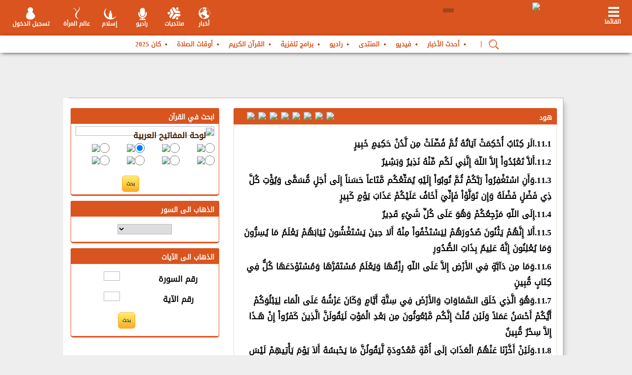

--- FILE ---
content_type: text/html; charset=UTF-8
request_url: https://yabiladi.ma/coran/display/11-1/%EF%BF%BD%EF%BF%BD%EF%BF%BD%EF%BF%BD%EF%BF%BD%EF%BF%BD.html
body_size: 19199
content:
<!DOCTYPE html PUBLIC "-//W3C//DTD XHTML 1.0 Transitional//EN" "http://www.w3.org/TR/xhtml1/DTD/xhtml1-transitional.dtd">
<html xmlns="http://www.w3.org/1999/xhtml" lang="ar" xml:lang="ar" dir="rtl">
<head>
<title>القرآن الكريم : سورة هود - السورة بالعربية</title>
<meta property="fb:app_id" content="411945775673543" />
<meta property="fb:admins" content="773143281" />
<link href="https://ar.yabiladi.com/coran/display/11-1/������.html" rel="canonical" />
	<meta property="fb:pages" content="149651258475942" />
<meta name="description" content="القرآن الكريم : سورة هود - السورة بالعربية. سورة هود بالعربية الَر كِتَابٌ أُحْكِمَتْ آيَاتُهُ ثُمَّ فُصِّلَتْ مِن لَّدُنْ حَكِيمٍ خَبِيرٍ أَلاَّ تَعْبُدُواْ إِلاَّ اللّهَ إِنَّنِي لَكُم مِّنْهُ نَذِيرٌ وَبَشِيرٌ وَأَنِ اس" />
<meta http-equiv="Content-Language" content="ar" />
<meta name="author" content="Yabiladi.com" />
<meta name="reply-to" content="webmaster@yabiladi.com" />
<meta name ="identifier-URL" content="//www.yabiladi.com" />
<meta name="referrer" content="no-referrer-when-downgrade">
<meta name="robots" content="index, follow, noarchive">
<meta name="robots" content="max-video-preview:3">
<meta name="robots" content="max-image-preview:standard">
<meta name="robots" content="max-snippet:160">
<meta name="googlebot-news" content="max-snippet:160, max-image-preview:standard">
<meta http-equiv="refresh" content="600">


<script type="text/javascript" src="https://cache.consentframework.com/js/pa/27114/c/Xpp1A/stub" referrerpolicy="unsafe-url" charset="utf-8"></script>
<script>
window.Sddan = {
    "info": {
        "hd_m" : "",
        "hd_s256" : "",
        "uf_postal_code" : "",
        "uf_bday" : "",
        "uf_gender" : "",
    }
};
</script>
<script type="text/javascript" src="https://choices.consentframework.com/js/pa/27114/c/Xpp1A/cmp" referrerpolicy="unsafe-url" charset="utf-8" async></script>



<script data-cfasync="false" type='text/javascript'>
var staticUrl = "https://ar.yabiladi.com";
var radioUrl = "https://ar.yabiladi.com/";
</script>
<meta name="viewport" content="width=device-width, user-scalable=1, maximum-scale=1" />
 <!-- Google Tag Manager -->
<script>(function(w,d,s,l,i){w[l]=w[l]||[];w[l].push({'gtm.start':
        new Date().getTime(),event:'gtm.js'});var f=d.getElementsByTagName(s)[0],
    j=d.createElement(s),dl=l!='dataLayer'?'&l='+l:'';j.async=true;j.src=
    'https://www.googletagmanager.com/gtm.js?id='+i+dl;f.parentNode.insertBefore(j,f);
})(window,document,'script','dataLayer','GTM-WH8X7X8');</script>
<!-- End Google Tag Manager --><link rel="dns-prefetch" href="https://ar.yabiladi.com" />
<link href="https://ar.yabiladi.com/rss" type="application/rss+xml" rel="alternate" title="آخر الأخبار" />
<link rel="shortcut icon" type="images/x-icon" href="https://ar.yabiladi.com/images/favicon.ico?1" />


<link type='text/css' rel='stylesheet' href='/build/css/front_new_ar.min.css?v=20261613750' />

<script  src="//code.jquery.com/jquery-1.9.1.min.js"></script>

<meta name="theme-color" content="#d84b12">
<meta name="msapplication-navbutton-color" content="#d84b12">
<meta name="apple-mobile-web-app-status-bar-style" content="#d84b12">

<script type='text/javascript'>
	var $j = jQuery.noConflict();	
	var navigation = "HTML";
	var langue = "ar";
</script>
	
<script type='text/javascript'>
var chargement = "تحميل...";

	menuid = "4";
	</script>
</head>

<body onload="checkUrl();">
<!-- Google Tag Manager (noscript) -->
<noscript><iframe src="https://www.googletagmanager.com/ns.html?id=GTM-WH8X7X8"
                  height="0" width="0" style="display:none;visibility:hidden"></iframe></noscript>
<!-- End Google Tag Manager (noscript) --><script type='text/javascript'>
var googletag = googletag || {};
googletag.cmd = googletag.cmd || [];
(function() {
var gads = document.createElement('script');
gads.async = true;
gads.type = 'text/javascript';
var useSSL = 'https:' == document.location.protocol;
gads.src = (useSSL ? 'https:' : 'http:') + 
'//www.googletagservices.com/tag/js/gpt.js';
var node = document.getElementsByTagName('script')[0];
node.parentNode.insertBefore(gads, node);
})();
</script>


<script type='text/javascript'>
googletag.cmd.push(function() {
	
var largebannerslot = googletag.defineSlot('/1004620/Yabiladi_large_banner', [[1000, 90], [1000, 250]], 'div-gpt-ad-1327593396147-0').addService(googletag.pubads());
largebannerslot.set("adsense_channel_ids", "9986806703");
	var largebannerslotFooter = googletag.defineSlot('/1004620/Yabiladi_large_banner_footer', [[1000, 90], [1000, 250], [728, 90], [970, 90]], 'div-gpt-ad-1327593396147-10')
    .setCollapseEmptyDiv(true)
	.addService(googletag.pubads());
	largebannerslotFooter.set("adsense_ad_types", "text_image");
	googletag.defineSlot('/1004620/yabiladi_1x1', [1, 1], 'div-gpt-ad-1327593396147-13').addService(googletag.pubads());
	var ref = document.referrer;
	var rx = new RegExp("^(https?://)?(www\\.)?google\\.[a-z]{2,6}(/)?$", "i");
	if (!rx.test(ref)) {
	   var interstitielslot = googletag.defineOutOfPageSlot('/1004620/interstitiel_new', 'div-gpt-ad-1327593396147-6').addService(googletag.pubads());
    }
	
	
var paveslot = googletag.defineSlot('/1004620/pave_new_yabiladi', [[300, 250], [300,600]], 'div-gpt-ad-1327593396147-1').addService(googletag.pubads());
var paveslotLadies = googletag.defineSlot('/1004620/pave_new_yabiladi', [[300, 250], [300,600]], 'div-gpt-ad-Ladies').addService(googletag.pubads());
var paveslotHistoire = googletag.defineSlot('/1004620/pave_new_yabiladi', [[300, 250], [300,600]], 'div-gpt-ad-Histoire').addService(googletag.pubads());
var paveslotDiaspo = googletag.defineSlot('/1004620/pave_new_yabiladi', [[300, 250], [300,600]], 'div-gpt-ad-Diaspo').addService(googletag.pubads());
paveslot.set("adsense_channel_ids", "8759194178");
var paveslot2 = googletag.defineSlot('/1004620/pave_forum', [[300, 250], [300,600]], 'div-gpt-ad-1327593396147-3').addService(googletag.pubads());
paveslot2.set("adsense_channel_ids", "3994950433");
googletag.pubads().setTargeting("rubrique", "islam");
googletag.pubads().setTargeting("home", "0");
googletag.pubads().setTargeting("langcode", "ar");
googletag.pubads().setTargeting("sensitive", "0");

googletag.pubads().enableSingleRequest();
googletag.enableServices();

});
</script>

<nav id="layermenu" class="layer-gauche">
	<div id="menuprincipal">
	
	<ul id="blocmenuprincipal">
	
	
		
	
									<li id="me_42"><a  href="/articles/" style="" title="أحدث الأخبار" class=" dochild">أحدث الأخبار</a>
												
								
				<ul class="sousmenuprincipal">
									</ul>
								</li>
							
										<li id="me_46"><a  href="/videos/" style="" title="فيديو" class=" dochild">فيديو</a>
												
								
				<ul class="sousmenuprincipal">
									</ul>
								</li>
							
										<li id="me_43"><a  href="/threads/list/منتدى-للمغرب-والمغاربة-في-العالم-86.html" style="" title="المنتدى" class=" dochild">المنتدى</a>
												
								
				<ul class="sousmenuprincipal">
									</ul>
								</li>
							
										<li id="me_45"><a  href="/radio/" style="" title="راديو" class=" dochild">راديو</a>
												
								
				<ul class="sousmenuprincipal">
									</ul>
								</li>
							
										<li id="me_47"><a  href="/televisions/" style="" title="برامج تلفزية" class=" dochild">برامج تلفزية</a>
												
								
				<ul class="sousmenuprincipal">
									</ul>
								</li>
							
										<li id="me_49"><a  href="/coran/" style="" title="القرآن الكريم" class=" dochild">القرآن الكريم</a>
												
								
				<ul class="sousmenuprincipal">
									</ul>
								</li>
							
										<li id="me_50"><a  href="/prieres/" style="" title="أوقات الصلاة" class=" dochild">أوقات الصلاة</a>
												
								
				<ul class="sousmenuprincipal">
									</ul>
								</li>
							
										<li id="me_183"><a  href="/can2025" style="" title="كان 2025" class=" dochild">كان 2025</a>
												
								
				<ul class="sousmenuprincipal">
									</ul>
								</li>
							
				
		<li><a href="#" onclick="Sddan.cmp.displayUI(); return false;">إعدادات الكوكيز</a></li>
		
		<li id="social_network">
			<a href="https://www.facebook.com/ar.yabiladi" target="_blank"><img alt="Yabiladi Facebook" src="https://ar.yabiladi.com/images_header/facebook_iheader.png"/></a>
			<a href="https://twitter.com/yabiladi_ar" target="_blank"><img alt="Yabiladi Twitter" src="https://ar.yabiladi.com/images_header/twitter_iheader.png"/></a>
			<a href="https://www.youtube.com/c/yabiladiTv" target="_blank"><img alt="Yabiladi Youtube" src="https://ar.yabiladi.com/images_header/yt.png"/></a>
		</li>	</ul>
</div></nav>
<header>
	<div class="header_shadow">
		<div class="header22">
			<div class="boutonmenu" onclick="showLeftLayer()" id="boutonmenu">
	<span class="elt_m"></span>
	<span class="text_elt_m">القائمة<br></span>
</div>
<div class="logo">
		<a href="/" id="logo_link" >
		<img src="https://ar.yabiladi.com/images_new/logo_ar.png?2" width="270" />
	</a>
					<div class="polyglot-language-switcher" data-grid-columns="1" data-anim-effect="fade" data-open-mode="hover">
                <ul style="display: none">
                                	<li style="display:none"><a href="https://ar.yabiladi.com" title="العربية" data-lang-id="ar"><img src="https://ar.yabiladi.com/flags/ar.png?1" alt="العربية"> </a></li>
                	<li><a href="https://www.yabiladi.com" title="Français" data-lang-id="fr"><img src="https://ar.yabiladi.com/flags/fr.png?1" alt="Français"></a></li>
                     <li><a href="https://en.yabiladi.com" title="English" data-lang-id="en"><img src="https://ar.yabiladi.com/flags/en_uk_top.png?1" alt="English"></a></li>
					 <li><a href="https://es.yabiladi.com" title="Español" data-lang-id="es"><img src="https://ar.yabiladi.com/flags/es.png?1" alt="Español"> </a></li>
					 
                                 </ul>
            </div>
			
			</div>
<div class="icones_header">
	
	<div id="boxes" class="wait_boxx"> 
						<div id="waiting" class="waiting" style="display: none;"><div style="float:left; width:100%; padding-top:4px;"><img src="https://ar.yabiladi.com/images/loading.gif" align="absmiddle"> chargement...</div></div>
					 </div>
<div class="header_center" style="padding-top:0; margin-top:0; width:662px;">
	<a href="javascript://" onclick="expandZone(true, 'login_ajax');" rel="nofollow" class="header_element_connexion">تسجيل الدخول</a>
	<!-- <a href="javascript://" onclick="doSearchMobile()" id="searchTBT"><img src="https://ar.yabiladi.com/images_header/search_bt.png"></a> -->
	
			<a  href="/ladies" class="header_element_yabiladies">عالم المرأة</a>
    <a href="/islam/" rel="nofollow" class="header_element_islam">إسلام</a>
	<!--<a href="/islam/" rel="nofollow" class="header_element_islam" style="width:55px">رمضان</a>-->
    <!--<a href="/can2025/" rel="nofollow" class="header_element_foot">كان 2025</a>-->
	
		<a href="/radio/" rel="nofollow" class="header_element_tvradio">راديو</a>
	<a href="/board/" rel="nofollow" class="header_element_frm">منتديات</a>
		<a href="/news/" rel="nofollow" class="header_element_news">أخبار</a>	
</div></div>
				
			
			<div id="menu_box">
				<div id="menu_inner" style="margin-left:0">
					
<ul id="listing_menu">
	
	
	<li id="second_elt">
	<a href="/articles/" style="">
					أحدث الأخبار			</a></li>
	<li >
	<a href="/videos/" style="">
					فيديو			</a></li>
	<li >
	<a href="/threads/list/منتدى-للمغرب-والمغاربة-في-العالم-86.html" style="">
					المنتدى			</a></li>
	<li >
	<a href="/radio/" style="">
					راديو			</a></li>
	<li >
	<a href="/televisions/" style="">
					برامج تلفزية			</a></li>
	<li >
	<a href="/coran/" style="">
					القرآن الكريم			</a></li>
	<li >
	<a href="/prieres/" style="">
					أوقات الصلاة			</a></li>
	<li >
	<a href="/can2025" style="">
					كان 2025			</a></li>
	</ul>	<style>
	#menu_inner #search_area input[type="text"] {
		width:99%
	}
	
	#menu_inner #search_area .input-button1 {
		right:40px;
	}
	#listing_menu li#menu-loupe::after {
		content: '|';
		color: #af3f12;
		margin: 0 6px;
	}
	#listing_menu #menu-loupe img  {
		top: 5px;
		position:relative;
	}
	</style>
    <div id="search_area" style="display:none; float:left;">
		    <script>
function searchSubmitForm() {
	var words = $j("#SearchW").val();
	if(words != "") {
	$j('html, body').animate({scrollTop:0}, 'slow');
	WaitingEffect();
		$j('#header-search-form').ajaxSubmit({ 
			inlineValidation: false,
			url:'/coran/search/',
			success:  function(responseText, responseStatus) {
				$j(".all_content").html(responseText);
			 	closeEffect();
			 	showLeftLayer();
			}
		});
	} else {
		alert("المرجو ملأ الحقل قبل الارسال");
	}

	return false;
}
function afficheAdvanced() {
		var id = "#dialog3";
		var maskHeight = $j(document).height();
		var maskWidth = $j(window).width();
		$j('#mask').css({'width':maskWidth,'height':maskHeight});
		$j('#mask').fadeIn(0);	
		$j('#mask').fadeTo("fast",0.4);	
		var winH = $j(window).height();
		var winW = $j(window).width();
        $j(id).css('top',  winH/2-$j(id).height()/2);
		$j(id).css('left', winW/2-$j(id).width()/2);
		$j(id).fadeIn(2000); 
}

function openAdvanced() {
	WaitingContact();
	$j('html, body').animate({scrollTop:0}, 'slow');
	$j.post('/articles/openpopup', {id: null}, function (data) {
		$j('#dialog3').html(data);
		afficheAdvanced();
		document.onkeydown = function(e){
			  if (e == null) { // ie
			    keycode = event.keyCode;
			  } else { // mozilla
			    keycode = e.which;
			  }
			  if(keycode == 27){ // escape, close box
				  closeEffect();
			  } 
		}
	 	
	});
	return false;
}
</script>
<script type="text/javascript">
$j(document).ready(function(){
	getVirtualKeyboard(["#SearchWords"]);
});
</script>

<form action="/coran/search/" id="header-search-form" method="post" accept-charset="utf-8"><div style="display:none;"><input type="hidden" name="_method" value="POST"/><input type="hidden" name="data[_Token][key]" value="c7b6380198223299e902844df7094b7097ee961b" id="Token1674937805"/></div>		        
       <input name="data[Search][words]" id="SearchW" value="" size="25" style="float:left;" type="text"/><input type="hidden" name="data[Search][iswords]" value="1" id="SearchIswords"/><input type="hidden" name="data[Search][id_langue]" value="2" id="SearchIdLangue"/>			<input type="hidden" name="noLayout" value="1"/>
		<div class="input-button1 button-phorum1" style="width: 37px;margin:0;padding:0">
  <button value="OK" type="submit" id="bt_search1" onclick="searchSubmitForm(); return false;" style="height:25px;width:30px;margin:0;padding:0">    
<span class="w-nIgmKf"  style="padding-left:0;width:100%;"></span>
		 </button>
		</div>
    <div style="display:none;"><input type="hidden" name="data[_Token][fields]" value="1010712095b9be256539f651656916dd17027ade%3ASearch.id_langue%7CSearch.iswords" id="TokenFields1655134379"/><input type="hidden" name="data[_Token][unlocked]" value="" id="TokenUnlocked378675468"/></div></form>		</div>
	
<script type='text/javascript'>
		
			
			$j(document).ready(function() {
				if ($j("#search_area").html().length > 1) {
					$j("#listing_menu").prepend('<li id="menu-loupe" style="margin:0"><a href="javascript://" onclick="showBoxes();"><img style="width:20px" src="/images_new/active-search-24.png"></a></li>');
				}
				$j("#menu_inner #header-search-form .input-button1.button-phorum1").prepend('<button class="input-button1 button-phorum1" type="button" style="right: -40px;top: 2px;" onclick="showBoxes();"><img src="/images_new/cancel-24.png"></button>');
				
				
			});
			
		</script>
				</div>
			</div>
		</div>
		<div class="linu">
			<div id="login_ajax"><script type="text/javascript">
function getMyPasswordForm() {
	if($j("#getemail").val() != '') {
		$j('#wait').html('<img src="https://ar.yabiladi.com/images/spinner.gif" alt="chargement..."/>')
		$j("#getpassword").ajaxSubmit({ 
			url: '/register/password',
			success:  function(responseText, responseStatus) { 
				if(responseText != '') {
					$j("#getpassword").html('<strong>'+responseText+'</strong> <br /><a href="javascript://" style="margin-left:0; width:250px; padding:10px 0" onclick="$j(\'#form_password\').toggle();" class="btn_login"><span>Fermer</span></a>');
					$j('#wait').html('');
				} else {
					$j('#wait').html('');
					alert("Votre adresse est introuvable");
				}
			}
		});
	} else {
		$j('#wait').html('');
		alert("Saisir votre adresse email avant valider!")
	}
}


function submitLoginAjax() {
	$j('#LoginReturn').val($j('#requestURI').val());
	
		$j('html, body').animate({scrollTop:0}, 'slow');
	WaitingEffect();
	$j('#LoginformAjax').ajaxSubmit({ 
		inlineValidation: false,
		success:  function(responseText, responseStatus) {
			$j('#login_ajax').html(responseText);
			$j('#login_ajax').toggle();
			closeEffect();
		}
	});	
	}
</script>
<style>
.register-link {
	float:left;
	margin:0;
	padding-bottom:20px;
	width:134px;
}
</style>
<div class="header_login">
<div class="label_auth">

تسجيل الدخول</div>
</div>
<form action="/login/do_login" id="LoginformAjax" onsubmit="submitLoginAjax(); return false;" method="post" accept-charset="utf-8"><div style="display:none;"><input type="hidden" name="_method" value="POST"/><input type="hidden" name="data[_Token][key]" value="c7b6380198223299e902844df7094b7097ee961b" id="Token105901781"/></div>	<label class="form-row">
		البريد الالكتروني	:	
	</label>
	<input name="data[Login][username]" class="input-row lg-form" id="LoginFormEmail" type="text"/>	<label class="form-row">
		كلمة السر :
		<span><a onclick="$j('#form_password').toggle();" href="javascript://">نسيت كلمة السر ؟</a></span>			
	</label>
	<input type="hidden" name="data[Login][return]" id="LoginReturn"/>	<input name="data[Login][password]" class="input-row lg-form" id="LoginFormPassword2" type="password"/>	<label class="form-row" style="padding-bottom:0; margin-bottom:0">
		تذكرني : 			
		<input type="hidden" name="data[Login][remember_me]" id="LoginRememberMe_" value="0"/><input type="checkbox" name="data[Login][remember_me]" checked="checked" style="width: 23px;" value="1" id="LoginRememberMe"/>	</label>
	<div class="input-button input-button-left" style="width:100%; margin-left:0; padding-top:10px;">
		
		
		<input type="submit" style="background:#ed7b18; border:1px solid #e6511e;cursor:pointer; color:#FFF" value="تسجيل الدخول" class="btn_login" />
		
		<div style="margin-top: 20px;">
			<a href="/login/google" 
			   style="display: inline-block; background: #4285F4; color: white; padding: 10px 20px; border-radius: 4px; text-decoration: none;" title="تسجيل الدخول باستخدام Google">
				<img src="https://developers.google.com/identity/images/g-logo.png" alt="تسجيل الدخول باستخدام Google" style="width: 20px; vertical-align: middle;">
				
			</a>
		</div>
	</div>
	
<div style="display:none;"><input type="hidden" name="data[_Token][fields]" value="4237aa7e9109d424814dbff73bca12f6e461f2f8%3ALogin.return" id="TokenFields564262388"/><input type="hidden" name="data[_Token][unlocked]" value="" id="TokenUnlocked183773614"/></div></form>
<div class="footer_login"><a href="/register" style="font-weight:bold;">ليس لديك حساب ؟ إظغط للإشتراك الآن</a></div>
<ul class="social_network_menu">
<li id="social_network">
			<a href="https://www.facebook.com/ar.yabiladi" target="_blank"><img alt="Yabiladi Facebook" src="https://ar.yabiladi.com/images_header/facebook_iheader.png"/></a>
			<a href="https://twitter.com/yabiladi_ar" target="_blank"><img alt="Yabiladi Twitter" src="https://ar.yabiladi.com/images_header/twitter_iheader.png"/></a>
			<a href="https://www.youtube.com/c/yabiladiTv" target="_blank"><img alt="Yabiladi Youtube" src="https://ar.yabiladi.com/images_header/yt.png"/></a>
		</li></ul>
<div id="form_password">
<div class="header_login">
<div class="label_auth">استعادة كلمة السر الخاصة بك</div>
</div>
<div class="gtk_close"><img onclick="$j('#form_password').toggle();" src="https://ar.yabiladi.com/images_new/gtk_close.png"></div>

<form action="/register/password" id="getpassword" method="post" accept-charset="utf-8"><div style="display:none;"><input type="hidden" name="_method" value="POST"/><input type="hidden" name="data[_Token][key]" value="c7b6380198223299e902844df7094b7097ee961b" id="Token533363881"/></div>					<label class="form-row">
						اسم الدخول	:	
					</label>
					<input name="data[Password][email]" class="input-row" id="getemail" type="text"/>					<a href="javascript://" style="margin-left:0; width:100%; padding:10px 0" onClick="getMyPasswordForm(); return false;" class="btn_login">
						<span>حفظ</span>
					</a>
					<div style="float:left;text-align:center;">
					<span id="wait"></span>
					</div>
				
<div style="display:none;"><input type="hidden" name="data[_Token][fields]" value="6c8372d0f01c7c4c77b37638063af589f8d4ab0c%3A" id="TokenFields1903588283"/><input type="hidden" name="data[_Token][unlocked]" value="" id="TokenUnlocked1663754305"/></div></form></div></div>			<div class="contenu">
	            <div class="pub_header">
					<div class="pub" style="width: 100%;" id="pub_containter_header">
				<div class="exemple_pub" style="width: 1000px; text-align: center;">
					
					<div class="logo_bottom_back" style="margin: 0 auto;width: 1000px;float: none;">
						<div class="flash" id ="pub_header_new_Yabiladi" style="width: 1000px" >

<div id='div-gpt-ad-1327593396147-0'>
<script type='text/javascript'>
googletag.cmd.push(function() { googletag.display('div-gpt-ad-1327593396147-0'); });
</script>
</div>
</div>
					</div>
				</div>
				</div>
	           </div>
</div>
		</div> 
	</div>	
</header>

<div class="back_all">
</div>
<div class="all">
	<div class="global">
		<div class="body">
			<script data-cfasync="false" type='text/javascript' src='https://ar.yabiladi.com/build/js/commons.js?v=20261613750'></script>
				<div class="all_content">
					

<div class="bloc">
<div class="bloc_left">
	<div id="pagin">
	<script>
function sendToFriend(type, id) {
	$j('html, body').animate({scrollTop:0}, 'slow');
	WaitingContact();
	
	
	$j.get('/annonces/callSend', {id: id, type: type}, function(data) {

			
		recalculatePosition("#dialog2", 441, 394);
		$j("#dialog2").html(data);
			
	});

	return false;
}
</script>
<div class="frame" style="margin-top:0px; position:relative; padding-top:0px;">
<div class="focus">
					<div class="generic" >
	<div class="entete">
		<div class="title">
			
						<div class="nom_sourate">
			هود</div><div class="langue_right"><a href="/coran/display/11-1/هود.html"><img style="padding:0px 1px;" align="absmiddle" src="https://ar.yabiladi.com/flags/ar.png?v2"/></a><a href="/coran/display/11-2/هود.html"><img style="padding:0px 1px;" align="absmiddle" src="https://ar.yabiladi.com/flags/fr.png?v2"/></a><a href="/coran/display/11-3/هود.html"><img style="padding:0px 1px;" align="absmiddle" src="https://ar.yabiladi.com/flags/en.png?v2"/></a><a href="/coran/display/11-4/هود.html"><img style="padding:0px 1px;" align="absmiddle" src="https://ar.yabiladi.com/flags/ph.png?v2"/></a><a href="/coran/display/11-5/هود.html"><img style="padding:0px 1px;" align="absmiddle" src="https://ar.yabiladi.com/flags/es.png?v2"/></a><a href="/coran/display/11-8/هود.html"><img style="padding:0px 1px;" align="absmiddle" src="https://ar.yabiladi.com/flags/it.png?v2"/></a><a href="/coran/display/11-9/هود.html"><img style="padding:0px 1px;" align="absmiddle" src="https://ar.yabiladi.com/flags/pb.png?v2"/></a><a href="/coran/display/11-10/هود.html"><img style="padding:0px 1px;" align="absmiddle" src="https://ar.yabiladi.com/flags/al.png?v2"/></a>	</div>
						
		</div>
	</div>
	
												<div class="corps news" id="annonce" style="padding-top:17px; padding-left: 10px;">
							
																	<div class="langue_1" style="text-align:right;padding-right:10px;  padding-top:5px;">
																			11.1.الَر كِتَابٌ أُحْكِمَتْ آيَاتُهُ ثُمَّ فُصِّلَتْ مِن لَّدُنْ حَكِيمٍ خَبِيرٍ																		
									</div>
																	<div class="langue_1" style="text-align:right;padding-right:10px;  padding-top:5px;">
																			11.2.أَلاَّ تَعْبُدُواْ إِلاَّ اللّهَ إِنَّنِي لَكُم مِّنْهُ نَذِيرٌ وَبَشِيرٌ																		
									</div>
																	<div class="langue_1" style="text-align:right;padding-right:10px;  padding-top:5px;">
																			11.3.وَأَنِ اسْتَغْفِرُواْ رَبَّكُمْ ثُمَّ تُوبُواْ إِلَيْهِ يُمَتِّعْكُم مَّتَاعاً حَسَناً إِلَى أَجَلٍ مُّسَمًّى وَيُؤْتِ كُلَّ ذِي فَضْلٍ فَضْلَهُ وَإِن تَوَلَّوْاْ فَإِنِّيَ أَخَافُ عَلَيْكُمْ عَذَابَ يَوْمٍ كَبِيرٍ																		
									</div>
																	<div class="langue_1" style="text-align:right;padding-right:10px;  padding-top:5px;">
																			11.4.إِلَى اللّهِ مَرْجِعُكُمْ وَهُوَ عَلَى كُلِّ شَيْءٍ قَدِيرٌ																		
									</div>
																	<div class="langue_1" style="text-align:right;padding-right:10px;  padding-top:5px;">
																			11.5.أَلا إِنَّهُمْ يَثْنُونَ صُدُورَهُمْ لِيَسْتَخْفُواْ مِنْهُ أَلا حِينَ يَسْتَغْشُونَ ثِيَابَهُمْ يَعْلَمُ مَا يُسِرُّونَ وَمَا يُعْلِنُونَ إِنَّهُ عَلِيمٌ بِذَاتِ الصُّدُورِ																		
									</div>
																	<div class="langue_1" style="text-align:right;padding-right:10px;  padding-top:5px;">
																			11.6.وَمَا مِن دَآبَّةٍ فِي الأَرْضِ إِلاَّ عَلَى اللّهِ رِزْقُهَا وَيَعْلَمُ مُسْتَقَرَّهَا وَمُسْتَوْدَعَهَا كُلٌّ فِي كِتَابٍ مُّبِينٍ																		
									</div>
																	<div class="langue_1" style="text-align:right;padding-right:10px;  padding-top:5px;">
																			11.7.وَهُوَ الَّذِي خَلَق السَّمَاوَاتِ وَالأَرْضَ فِي سِتَّةِ أَيَّامٍ وَكَانَ عَرْشُهُ عَلَى الْمَاء لِيَبْلُوَكُمْ أَيُّكُمْ أَحْسَنُ عَمَلاً وَلَئِن قُلْتَ إِنَّكُم مَّبْعُوثُونَ مِن بَعْدِ الْمَوْتِ لَيَقُولَنَّ الَّذِينَ كَفَرُواْ إِنْ هَـذَا إِلاَّ سِحْرٌ مُّبِينٌ																		
									</div>
																	<div class="langue_1" style="text-align:right;padding-right:10px;  padding-top:5px;">
																			11.8.وَلَئِنْ أَخَّرْنَا عَنْهُمُ الْعَذَابَ إِلَى أُمَّةٍ مَّعْدُودَةٍ لَّيَقُولُنَّ مَا يَحْبِسُهُ أَلاَ يَوْمَ يَأْتِيهِمْ لَيْسَ مَصْرُوفاً عَنْهُمْ وَحَاقَ بِهِم مَّا كَانُواْ بِهِ يَسْتَهْزِئُونَ																		
									</div>
																	<div class="langue_1" style="text-align:right;padding-right:10px;  padding-top:5px;">
																			11.9.وَلَئِنْ أَذَقْنَا الإِنْسَانَ مِنَّا رَحْمَةً ثُمَّ نَزَعْنَاهَا مِنْهُ إِنَّهُ لَيَؤُوسٌ كَفُورٌ																		
									</div>
																	<div class="langue_1" style="text-align:right;padding-right:10px;  padding-top:5px;">
																			11.10.وَلَئِنْ أَذَقْنَاهُ نَعْمَاء بَعْدَ ضَرَّاء مَسَّتْهُ لَيَقُولَنَّ ذَهَبَ السَّيِّئَاتُ عَنِّي إِنَّهُ لَفَرِحٌ فَخُورٌ																		
									</div>
																	<div class="langue_1" style="text-align:right;padding-right:10px;  padding-top:5px;">
																			11.11.إِلاَّ الَّذِينَ صَبَرُواْ وَعَمِلُواْ الصَّالِحَاتِ أُوْلَـئِكَ لَهُم مَّغْفِرَةٌ وَأَجْرٌ كَبِيرٌ																		
									</div>
																	<div class="langue_1" style="text-align:right;padding-right:10px;  padding-top:5px;">
																			11.12.فَلَعَلَّكَ تَارِكٌ بَعْضَ مَا يُوحَى إِلَيْكَ وَضَآئِقٌ بِهِ صَدْرُكَ أَن يَقُولُواْ لَوْلاَ أُنزِلَ عَلَيْهِ كَنزٌ أَوْ جَاء مَعَهُ مَلَكٌ إِنَّمَا أَنتَ نَذِيرٌ وَاللّهُ عَلَى كُلِّ شَيْءٍ وَكِيلٌ																		
									</div>
																	<div class="langue_1" style="text-align:right;padding-right:10px;  padding-top:5px;">
																			11.13.أَمْ يَقُولُونَ افْتَرَاهُ قُلْ فَأْتُواْ بِعَشْرِ سُوَرٍ مِّثْلِهِ مُفْتَرَيَاتٍ وَادْعُواْ مَنِ اسْتَطَعْتُم مِّن دُونِ اللّهِ إِن كُنتُمْ صَادِقِينَ																		
									</div>
																	<div class="langue_1" style="text-align:right;padding-right:10px;  padding-top:5px;">
																			11.14.فَإِن لَّمْ يَسْتَجِيبُواْ لَكُمْ فَاعْلَمُواْ أَنَّمَا أُنزِلِ بِعِلْمِ اللّهِ وَأَن لاَّ إِلَـهَ إِلاَّ هُوَ فَهَلْ أَنتُم مُّسْلِمُونَ																		
									</div>
																	<div class="langue_1" style="text-align:right;padding-right:10px;  padding-top:5px;">
																			11.15.مَن كَانَ يُرِيدُ الْحَيَاةَ الدُّنْيَا وَزِينَتَهَا نُوَفِّ إِلَيْهِمْ أَعْمَالَهُمْ فِيهَا وَهُمْ فِيهَا لاَ يُبْخَسُونَ																		
									</div>
																	<div class="langue_1" style="text-align:right;padding-right:10px;  padding-top:5px;">
																			11.16.أُوْلَـئِكَ الَّذِينَ لَيْسَ لَهُمْ فِي الآخِرَةِ إِلاَّ النَّارُ وَحَبِطَ مَا صَنَعُواْ فِيهَا وَبَاطِلٌ مَّا كَانُواْ يَعْمَلُونَ																		
									</div>
																	<div class="langue_1" style="text-align:right;padding-right:10px;  padding-top:5px;">
																			11.17.أَفَمَن كَانَ عَلَى بَيِّنَةٍ مِّن رَّبِّهِ وَيَتْلُوهُ شَاهِدٌ مِّنْهُ وَمِن قَبْلِهِ كِتَابُ مُوسَى إَمَاماً وَرَحْمَةً أُوْلَـئِكَ يُؤْمِنُونَ بِهِ وَمَن يَكْفُرْ بِهِ مِنَ الأَحْزَابِ فَالنَّارُ مَوْعِدُهُ فَلاَ تَكُ فِي مِرْيَةٍ مِّنْهُ إِنَّهُ الْحَقُّ مِن رَّبِّكَ وَلَـكِنَّ أَكْثَرَ النَّاسِ لاَ يُؤْمِنُونَ																		
									</div>
																	<div class="langue_1" style="text-align:right;padding-right:10px;  padding-top:5px;">
																			11.18.وَمَنْ أَظْلَمُ مِمَّنِ افْتَرَى عَلَى اللّهِ كَذِباً أُوْلَـئِكَ يُعْرَضُونَ عَلَى رَبِّهِمْ وَيَقُولُ الأَشْهَادُ هَـؤُلاء الَّذِينَ كَذَبُواْ عَلَى رَبِّهِمْ أَلاَ لَعْنَةُ اللّهِ عَلَى الظَّالِمِينَ																		
									</div>
																	<div class="langue_1" style="text-align:right;padding-right:10px;  padding-top:5px;">
																			11.19.الَّذِينَ يَصُدُّونَ عَن سَبِيلِ اللّهِ وَيَبْغُونَهَا عِوَجاً وَهُم بِالآخِرَةِ هُمْ كَافِرُونَ																		
									</div>
																	<div class="langue_1" style="text-align:right;padding-right:10px;  padding-top:5px;">
																			11.20.أُولَـئِكَ لَمْ يَكُونُواْ مُعْجِزِينَ فِي الأَرْضِ وَمَا كَانَ لَهُم مِّن دُونِ اللّهِ مِنْ أَوْلِيَاء يُضَاعَفُ لَهُمُ الْعَذَابُ مَا كَانُواْ يَسْتَطِيعُونَ السَّمْعَ وَمَا كَانُواْ يُبْصِرُونَ																		
									</div>
															<div class="linksVerset">
							<ul>
								<li id="print">
								
									<a target="_blank" href="/coran/imprimer/11-1/هود.html" >طباعة هذه السورة</a>
								
								
								
								</li>
								<li id="sendt" style="margin-left:15px;
text-align:left; width:93px;">
									<a href="javascript://" onclick="sendToFriend('coran', 11);" >أرسل إلى صديق</a>
								</li>
								<li id="vaudio">
									<a href="javascript://" onclick="window.open('/coran/lecteur/11/هود.html','mail','toolbar=0,location=0,directories=0, status=0, scrollbars=0, resizable=1,copyhistory=0,menuBar=0,width=340,height=250');return(false)">سورة بالصوت</a>
								</li>
								
							</ul>
						
						</div>
						</div>
						
											</div>
				</div>
			</div>
		

	<script type="text/javascript">
	$j(document).ready(function() {
							
					 	 createLink('ul.pag_list li, ul.pag_list li span');
					
		         
    });
</script> 

							<div class="pagination">
																								
								<ul class="pag_list">
									<li class="current">1</li><li><a href="/coran/display/11-1/%EF%BF%BD%EF%BF%BD%EF%BF%BD%EF%BF%BD%EF%BF%BD%EF%BF%BD/page:2" class="page_num">2</a></li><li><a href="/coran/display/11-1/%EF%BF%BD%EF%BF%BD%EF%BF%BD%EF%BF%BD%EF%BF%BD%EF%BF%BD/page:3" class="page_num">3</a></li><li><a href="/coran/display/11-1/%EF%BF%BD%EF%BF%BD%EF%BF%BD%EF%BF%BD%EF%BF%BD%EF%BF%BD/page:4" class="page_num">4</a></li><li><a href="/coran/display/11-1/%EF%BF%BD%EF%BF%BD%EF%BF%BD%EF%BF%BD%EF%BF%BD%EF%BF%BD/page:5" class="page_num">5</a></li><li><a href="/coran/display/11-1/%EF%BF%BD%EF%BF%BD%EF%BF%BD%EF%BF%BD%EF%BF%BD%EF%BF%BD/page:6" class="page_num">6</a></li><li><a href="/coran/display/11-1/%EF%BF%BD%EF%BF%BD%EF%BF%BD%EF%BF%BD%EF%BF%BD%EF%BF%BD/page:7" class="page_num">7</a></li>									
								</ul>
							</div>
								</div>
</div>
 
<div class="bloc_middle">
	<script>
$j(document).ready( function() {
	submitForm4();
});
function submitForm() {
	
}
function submitForm4() {

		$j("#searchFrom").append('<input type="hidden" name="data[Search][noLayout]" value="true"/>');
		$j("#SearchSura").append('<input type="hidden" name="data[Search][noLayout]" value="true"/>');
		$j("#QuickSearchV").append('<input type="hidden" name="data[Search][noLayout]" value="true"/>');
		$j("#bt").bind ("click",
				function(){
						$j('html, body').animate({scrollTop:0}, 'slow');
						WaitingEffect();
					
						$j('#searchFrom').ajaxSubmit({ 
								url: '/coran/search',
								success:  function(responseText, responseStatus) { 
								
								$j(".all_content").html(responseText);
								closeEffect();
								submitForm4();
							}
							
						});
						
				return false;		
		});

		$j("#SearchSura").bind ("change",
				function(){
						$j('html, body').animate({scrollTop:0}, 'slow');
						WaitingEffect();
					
						$j('#QuickSearch').ajaxSubmit({ 
								url: '/coran/search',
								success:  function(responseText, responseStatus) { 
								
								$j(".all_content").html(responseText);
								closeEffect();
								submitForm4();
							}
							
						});
						
				return false;		
		});



		$j("#btsubmitquickverset").bind ("click",
				function(){
						$j('html, body').animate({scrollTop:0}, 'slow');
						WaitingEffect();
					
						$j('#QuickSearchV').ajaxSubmit({ 
								url: '/coran/search',
								success:  function(responseText, responseStatus) { 
								
								$j(".all_content").html(responseText);

								closeEffect();
								submitForm4();
							}
							
						});
						
				return false;		
		});
	  

}

</script>
<script type="text/javascript">
$j(document).ready(function(){
	getVirtualKeyboard(["#SearchWords"]);
});
</script>

<div class="frame" style="width: 312px;margin-top: 0;margin-bottom:0">
	<div class="middle middle-focus" style="height: auto;">
		<div class="left-frame" style="width: 311px;">
			<div class="right-frame" style="width: 305px;">
				<div class="focus" style="width: 299px;">
					<div class="generic" style="width: 300px;">	
						<div class="entete" >
							<div class="title">ابحث في القرآن</div>
						</div>
						<div class="corps" id="annonce" style="width: 299px; padding-bottom:0px;">
							<div class="news" style="width: 280px;  background: none;padding:0px 8px;">
								
								 <form action="/coran/search" id="searchFrom" name="searchForm" method="post" accept-charset="utf-8"><div style="display:none;"><input type="hidden" name="_method" value="POST"/><input type="hidden" name="data[_Token][key]" value="c7b6380198223299e902844df7094b7097ee961b" id="Token310569381"/></div>								
									 <div class="quran-input-search" >
									  	<input name="data[Search][words]" size="25" style="width:97%" type="text" id="SearchWords"/>									 	<input type="hidden" name="data[Search][iswords]" value="1" id="SearchIswords"/>									 </div>
									 
									 <div class="quran-input-radio" >
									  <div class="btcheck"><input  type="radio" class="styled" name="data[Search][id_langue]" value="1" /><img align="absmiddle" src="https://ar.yabiladi.com/flags/ar.png?v2"/></div><div class="btcheck"><input checked type="radio" class="styled" name="data[Search][id_langue]" value="2" /><img align="absmiddle" src="https://ar.yabiladi.com/flags/fr.png?v2"/></div><div class="btcheck"><input  type="radio" class="styled" name="data[Search][id_langue]" value="3" /><img align="absmiddle" src="https://ar.yabiladi.com/flags/en.png?v2"/></div><div class="btcheck"><input  type="radio" class="styled" name="data[Search][id_langue]" value="4" /><img align="absmiddle" src="https://ar.yabiladi.com/flags/ph.png?v2"/></div><div class="btcheck"><input  type="radio" class="styled" name="data[Search][id_langue]" value="5" /><img align="absmiddle" src="https://ar.yabiladi.com/flags/es.png?v2"/></div><div class="btcheck"><input  type="radio" class="styled" name="data[Search][id_langue]" value="8" /><img align="absmiddle" src="https://ar.yabiladi.com/flags/it.png?v2"/></div><div class="btcheck"><input  type="radio" class="styled" name="data[Search][id_langue]" value="9" /><img align="absmiddle" src="https://ar.yabiladi.com/flags/pb.png?v2"/></div><div class="btcheck"><input  type="radio" class="styled" name="data[Search][id_langue]" value="10" /><img align="absmiddle" src="https://ar.yabiladi.com/flags/al.png?v2"/></div>									 </div>
									 			 
									<div class="quran-input-button" style="margin-bottom:6px; margin-left:92px;">
										
										<input class="butt2_cmt" type="button" id="bt" name="submit" value="بحث">
									</div>
								<div style="display:none;"><input type="hidden" name="data[_Token][fields]" value="4e87889d913d4247a6a6919d11d581edf60f8fa5%3ASearch.iswords" id="TokenFields1269642321"/><input type="hidden" name="data[_Token][unlocked]" value="" id="TokenUnlocked1198747494"/></div></form>							</div>
						</div>
					</div>
				</div>
			</div>
		</div>
	</div>
</div>	
	<div class="frame" style="width: 312px; margin-top: 10px; margin-bottom:0;">
<div class="middle middle-focus" style="height: auto;">
		<div class="left-frame" style="width: 311px;">
			<div class="right-frame" style="width: 305px;">
				<div class="focus" style="width: 299px;">
					<div class="generic" style="width: 300px;">	
						
						<div class="entete">
							<div class="title">الذهاب الى السور</div>
						</div>
						
						<div class="corps" id="annonce" style="width: 299px; padding:0px;">
							<div class="news" style="width: 280px; background: none; padding:10px 8px;">
								 <form action="/coran/search" id="QuickSearch" name="searchForm" method="post" accept-charset="utf-8"><div style="display:none;"><input type="hidden" name="_method" value="POST"/><input type="hidden" name="data[_Token][key]" value="c7b6380198223299e902844df7094b7097ee961b" id="Token1758806990"/></div>									
									 <div class="quran-input-search" >
									  <select name="data[Search][sura]" id="SearchSura">
<option value=""></option>
<option value="75">75.القيامة</option>
<option value="74">74.المدّثر</option>
<option value="73">73.المزّمِّل</option>
<option value="72">72.الجن</option>
<option value="71">71.نوح</option>
<option value="70">70.المعارج</option>
<option value="69">69.الحاقة</option>
<option value="68">68.القلم</option>
<option value="67">67.الملك</option>
<option value="66">66.التحريم</option>
<option value="65">65.الطلاق</option>
<option value="64">64.التغابن</option>
<option value="63">63.المنافقون</option>
<option value="62">62.الجمعة</option>
<option value="61">61.الصف</option>
<option value="60">60.الممتحنة</option>
<option value="59">59.الحشر</option>
<option value="58">58.المجادلة</option>
<option value="57">57.الحديد</option>
<option value="56">56.الواقعة</option>
<option value="55">55.الرحمن</option>
<option value="54">54.القمر</option>
<option value="53">53.النجم</option>
<option value="52">52.الطور</option>
<option value="51">51.الذاريات</option>
<option value="50">50.ق</option>
<option value="49">49.الحجرات</option>
<option value="48">48.الفتح</option>
<option value="47">47.محمد</option>
<option value="46">46.الأحقاف</option>
<option value="45">45.الجاثية</option>
<option value="44">44.الدخان</option>
<option value="43">43.الزخرف</option>
<option value="42">42.الشورى</option>
<option value="41">41.فصلت</option>
<option value="40">40.غافر</option>
<option value="39">39.الزمر</option>
<option value="38">38.ص</option>
<option value="37">37.الصافات</option>
<option value="36">36.يس</option>
<option value="35">35.فاطر</option>
<option value="34">34.سبأ</option>
<option value="33">33.الأحزاب</option>
<option value="32">32.السجدة</option>
<option value="31">31.لقمان</option>
<option value="30">30.الروم</option>
<option value="29">29.العنكبوت</option>
<option value="28">28.القصص</option>
<option value="27">27.النمل</option>
<option value="26">26.الشعراء</option>
<option value="25">25.الفرقان</option>
<option value="24">24.النور</option>
<option value="23">23.المؤمنون</option>
<option value="22">22.الحج</option>
<option value="21">21.الأنبياء</option>
<option value="20">20.طه</option>
<option value="19">19.مريم</option>
<option value="18">18.الكهف</option>
<option value="17">17.الإسراء</option>
<option value="16">16.النحل</option>
<option value="15">15.الحجر</option>
<option value="14">14.إبراهيم</option>
<option value="13">13.الرعد</option>
<option value="12">12.يوسف</option>
<option value="11">11.هود</option>
<option value="10">10.يونس</option>
<option value="9">9.التوبة</option>
<option value="8">8.الأنفال</option>
<option value="7">7.الأعراف</option>
<option value="6">6.الأنعام</option>
<option value="5">5.المائدة</option>
<option value="4">4.النساء</option>
<option value="3">3.آل عمران</option>
<option value="2">2.البقرة</option>
<option value="1">1.الفاتحة</option>
<option value="76">76.الإنسان</option>
<option value="77">77.المرسلات</option>
<option value="78">78.النبأ</option>
<option value="79">79.النازعات</option>
<option value="80">80.عبس</option>
<option value="81">81.التكوير</option>
<option value="82">82.الانفطار</option>
<option value="83">83.المطففين</option>
<option value="84">84.الانشقاق</option>
<option value="85">85.البروج</option>
<option value="86">86.الطارق</option>
<option value="87">87.الأعلى</option>
<option value="88">88.الغاشية</option>
<option value="89">89.الفجر</option>
<option value="90">90.البلد</option>
<option value="91">91.الشمس</option>
<option value="92">92.الليل</option>
<option value="93">93.الضحى</option>
<option value="94">94.الشرح</option>
<option value="95">95.التين</option>
<option value="96">96.العلق</option>
<option value="97">97.القدر</option>
<option value="98">98.البينة</option>
<option value="99">99.الزلزلة</option>
<option value="100">100.العاديات</option>
<option value="101">101.القارعة</option>
<option value="102">102.التكاثر</option>
<option value="103">103.العصر</option>
<option value="104">104.الهُمَزَة</option>
<option value="105">105.الفيل</option>
<option value="106">106.قريش</option>
<option value="107">107.الماعون</option>
<option value="108">108.الكوثر</option>
<option value="109">109.الكافرون</option>
<option value="110">110.النصر</option>
<option value="111">111.المسد</option>
<option value="112">112.الإخلاص</option>
<option value="113">113.الفلق</option>
<option value="114">114.الناس</option>
</select>									  <input type="hidden" name="data[Search][isquick]" value="1" id="SearchIsquick"/>									 </div>
									
								<div style="display:none;"><input type="hidden" name="data[_Token][fields]" value="164fda606f858f8936dad928d30cec443d5987b5%3ASearch.isquick" id="TokenFields1408239297"/><input type="hidden" name="data[_Token][unlocked]" value="" id="TokenUnlocked2048805846"/></div></form>							</div>
						</div>
						
					</div>
				</div>
			</div>
		</div>
	</div>
</div>	
<script>
$j(document).ready(function() {


	$j("input.numeric").numeric();

});


</script>
<div class="frame" style="width: 312px; margin-bottom:0; margin-top: 10px;">

	<div class="middle middle-focus" style="height: auto;">
		<div class="left-frame" style="width: 311px;">
			<div class="right-frame" style="width: 305px;">
		<div class="focus" style="width: 299px;">


		<div class="generic" style="width: 300px;">	
					<div class="entete">
								<div class="title">الذهاب الى الآيات</div>
						</div>
					<div class="corps" id="annonce" style="width: 299px; padding:0px;">
					
						<div class="news" style="width: 291px; background: none;">
							 <form action="/coran/search" id="QuickSearchV" name="searchForm" method="post" accept-charset="utf-8"><div style="display:none;"><input type="hidden" name="_method" value="POST"/><input type="hidden" name="data[_Token][key]" value="c7b6380198223299e902844df7094b7097ee961b" id="Token39212880"/></div>								
								 <div class="quran-input-search"> 
								  <label class="txt">رقم السورة</label><input name="data[Search][sura]" size="10" style="width:25px" class="numeric" maxlength="3" type="text" id="SearchSura"/>								  </div>
								   <div class="quran-input-search">
								  <label class="txt">رقم الآية </label><input name="data[Search][verset]" size="10" style="width:25px" class="numeric" maxlength="3" type="text" id="SearchVerset"/>								  <input type="hidden" name="data[Search][isverset]" value="1" id="SearchIsverset"/>								 </div>
								 <div class="quran-input-button" style="margin-bottom:6px;">
								 	<input class="butt2_cmt" type="button" id="btsubmitquickverset" name="submit" value="بحث">
								 </div>
							<div style="display:none;"><input type="hidden" name="data[_Token][fields]" value="e9798e91e547d02bb81cf7e93504344c2b282279%3ASearch.isverset" id="TokenFields203328946"/><input type="hidden" name="data[_Token][unlocked]" value="" id="TokenUnlocked1598695623"/></div></form>						</div>
						
						
						
						
					</div>
				</div>

		</div>
			</div>
	</div>
	</div>
</div>

				</div>
 
</div>
					<div class="contenu">
	            <div class="pub_header">
					<div class="pub" style="width: 100%;" id="pub_containter_header">
				<div class="exemple_pub" style="width: 1000px; text-align: center;">
					
					<div class="logo_bottom_back" style="margin: 0 auto;width: 1000px;float: none;">
						<div class="flash" style="width: 1000px" >

<div id='div-gpt-ad-1327593396147-10'>
<script type='text/javascript'>
googletag.cmd.push(function() { googletag.display('div-gpt-ad-1327593396147-10'); });
</script>
</div>
</div>
					</div>
				</div>
				</div>
	           </div>
</div>
				</div>
				
		
						</div>
	</div>
	<div class="footer_yabiladi">
    <div class="footer_effect">
        <div class="footer_container">
            <div class="footer2">
                <div class="footer-right">
                    <div class="footer_middle">
                        <div class="plan">
						<span class="log_footer">
						<a href="https://www.yabiladi.com" target="_blank">
						<img src="https://ar.yabiladi.com/images_header/logo_menu_fr.png?1"/>
						</a>
						<a href="/ladies/">
						<img src="https://ar.yabiladi.com/images_header/logo_menu_yabiladies.png"/></a>
						<a href="https://ar.yabiladi.com">
						<img src="https://ar.yabiladi.com/images_header/logo_menu_ar.png"/>
						</a>
						<style>
						#radio_footer {
                            display: none;
                        }
						</style>
						<span class="partener_logos" style="margin-top:5px;display:inline-block;">
							<a href="https://play.google.com/store/apps/details?id=com.yabiladi.news"
                               alt="Application Yabiladi News sur Android" target="_blank">
								<img src="https://ar.yabiladi.com/images_new/google_play.png?2"/>
							</a>
							<a href="https://itunes.apple.com/fr/app/yabiladi-news/id1290200900?l=fr&ls=1&mt=8"
                               target="_blank">
								<img src="https://ar.yabiladi.com/images_new/application-ios.png?1"
                                     alt="Application Yabiladi News sur IOS" height="40px"/>
							</a>
						</span>
						</span>
                        </div>
                        <div class="footer_content">
                            <ul class="footermenus plans" id="plans">
                                <li class="rubriquefooter">
                                    <div class="mfooter"><a title="أخبار" id="menu_64" href="/">أخبار</a></div>
                                    <div style="clear:both"><a title="" href="/articles/">أحدث الأخبار</a></div>
                                    <div style="clear:both"><a title=""
                                                               href="/articles/categorie/22/مجتمع.html">مجتمع</a></div>
                                    <div style="clear:both"><a title=""
                                                               href="/articles/categorie/21/سياسة.html">سياسة</a></div>
                                    <div style="clear:both"><a title=""
                                                               href="/articles/categorie/23/اقتصاد.html">اقتصاد</a>
                                    </div>
                                    <div style="clear:both"><a title=""
                                                               href="/articles/categorie/24/ثقافة.html">ثقافة</a></div>
                                    <div style="clear:both"><a title=""
                                                               href="/articles/categorie/25/رياضة.html">رياضة</a></div>
                                </li>
                                <li class="rubriquefooter">
                                    <div class="mfooter"><a title="" id="menu_71" href="javascript://">مجتمع</a></div>
                                    <div style="clear:both"><a title=""
                                                               href="/threads/list/منتدى-للمغرب-والمغاربة-في-العالم-86.html">منتدى</a>
                                    </div>
                                    <div style="clear:both"><a title="" href="/likaat/">لقاءات </a></div>
                                </li>
                                <li class="rubriquefooter">
                                    <div class="mfooter"><a title="" id="menu_75" href="javascript://">إعلام</a></div>
                                    <div style="clear:both"><a title="" href="/radio/">راديو</a></div>
                                    <div style="clear:both"><a title="" href="/televisions">برامج التلفزيون</a></div>
                                    <div style="clear:both"><a title="" href="/videos/">فيديو</a></div>
                                </li>
                                <li class="rubriquefooter">
                                    <div class="mfooter"><a title="" id="menu_79" href="javascript://">خدمات</a></div>
                                    <div style="clear:both"><a title="" href="/coran/">قرآن</a></div>
                                    <div style="clear:both"><a title="" href="/prieres/">أوقات الصلاة</a></div>
                                    <div style="clear:both"><a title="" href="/meteo/">طقس</a></div>
                                </li>
                                <li class="rubriquefooter">
                                    <div class="mfooter"><a title="" id="menu_86" href="//www.yabiladi.com">Français</a>
                                    </div>
                                </li>
                                <li class="rubriquefooter">
                                    <div class="mfooter"><a title="" id="menu_7" href="//ar.yabiladi.com">العربية</a>
                                    </div>
                                </li>
                            </ul>
                            <ul class="footermenus archives" id="forum_archives">
                                <li class="rubriquefooter">
                                    <div style="clear:both;"><a style="font-size:9px;" title="Général" target="_blank"
                                                                href="/forum/archive/general-1.html">Général</a></div>
                                </li>
                                <li class="rubriquefooter">
                                    <div style="clear:both;"><a style="font-size:9px;" title="Mode & beauté"
                                                                target="_blank"
                                                                href="/forum/archive/mode-and-beaute-53.html">Mode &
                                        beauté</a></div>
                                </li>
                                <li class="rubriquefooter">
                                    <div style="clear:both;"><a style="font-size:9px;" title="Relations sentimentales"
                                                                target="_blank"
                                                                href="/forum/archive/relations-sentimentales-3.html">Relations
                                        sentimentales</a></div>
                                </li>
                                <li class="rubriquefooter">
                                    <div style="clear:both;"><a style="font-size:9px;" title="Mariage et administration"
                                                                target="_blank"
                                                                href="/forum/archive/mariage-administration-88.html">Mariage
                                        et administration</a></div>
                                </li>
                                <li class="rubriquefooter">
                                    <div style="clear:both;"><a style="font-size:9px;"
                                                                title="Apprendre l'islam : prière, dou3a, hadith..."
                                                                target="_blank"
                                                                href="/forum/archive/apprendre-l-islam-priere-dou3a-hadith-4.html">Apprendre
                                        l'islam : prière, dou3a, hadith...</a></div>
                                </li>
                                <li class="rubriquefooter">
                                    <div style="clear:both;"><a style="font-size:9px;"
                                                                title="Santé, psychologie & diététique" target="_blank"
                                                                href="/forum/archive/sante-psychologie-and-dietetique-79.html">Santé,
                                        psychologie & diététique</a></div>
                                </li>
                                <li class="rubriquefooter">
                                    <div style="clear:both;"><a style="font-size:9px;"
                                                                title="Organisation mariage # International"
                                                                target="_blank"
                                                                href="/forum/archive/organisation-mariage-international-77.html">Organisation
                                        mariage # International</a></div>
                                </li>
                                <li class="rubriquefooter">
                                    <div style="clear:both;"><a style="font-size:9px;"
                                                                title="Aide, astuces & bons plans" target="_blank"
                                                                href="/forum/archive/aide-astuces-and-bons-plans-68.html">Aide,
                                        astuces & bons plans</a></div>
                                </li>
                                <li class="rubriquefooter">
                                    <div style="clear:both;"><a style="font-size:9px;"
                                                                title="Organisation mariage # Maroc" target="_blank"
                                                                href="/forum/archive/organisation-mariage-maroc-89.html">Organisation
                                        mariage # Maroc</a></div>
                                </li>
                                <li class="rubriquefooter">
                                    <div style="clear:both;"><a style="font-size:9px;"
                                                                title="Islam & pensées religieuses" target="_blank"
                                                                href="/forum/archive/islam-and-pensees-religieuses-80.html">Islam
                                        & pensées religieuses</a></div>
                                </li>
                                <li class="rubriquefooter">
                                    <div style="clear:both;"><a style="font-size:9px;" title="Problèmes de couple"
                                                                target="_blank"
                                                                href="/forum/archive/problemes-couple-97.html">Problèmes
                                        de couple</a></div>
                                </li>
                                <li class="rubriquefooter">
                                    <div style="clear:both;"><a style="font-size:9px;"
                                                                title="Actualité du Maroc et du Monde" target="_blank"
                                                                href="/forum/archive/actualite-maroc-monde-2.html">Actualité
                                        du Maroc et du Monde</a></div>
                                </li>
                                <li class="rubriquefooter">
                                    <div style="clear:both;"><a style="font-size:9px;" title="Ramadan 2014"
                                                                target="_blank"
                                                                href="/forum/archive/ramadan-2014-43.html">Ramadan
                                        2014</a></div>
                                </li>
                                <li class="rubriquefooter">
                                    <div style="clear:both;"><a style="font-size:9px;" title="Voyages & vacances"
                                                                target="_blank"
                                                                href="/forum/archive/voyages-and-vacances-46.html">Voyages
                                        & vacances</a></div>
                                </li>
                                <li class="rubriquefooter">
                                    <div style="clear:both;"><a style="font-size:9px;"
                                                                title="Ch'hiwates : Cuisine & gastronomie"
                                                                target="_blank"
                                                                href="/forum/archive/ch-hiwates-cuisine-and-gastronomie-54.html">Ch'hiwates
                                        : Cuisine & gastronomie</a></div>
                                </li>
                                <li class="rubriquefooter">
                                    <div style="clear:both;"><a style="font-size:9px;"
                                                                title="Relations familiales et sociales" target="_blank"
                                                                href="/forum/archive/relations-familiales-sociales-70.html">Relations
                                        familiales et sociales</a></div>
                                </li>
                                <li class="rubriquefooter">
                                    <div style="clear:both;"><a style="font-size:9px;"
                                                                title="Informatique, téléphonie & multimédia"
                                                                target="_blank"
                                                                href="/forum/archive/informatique-telephonie-and-multimedia-10.html">Informatique,
                                        téléphonie & multimédia</a></div>
                                </li>
                                <li class="rubriquefooter">
                                    <div style="clear:both;"><a style="font-size:9px;" title="TV, Ciné, musique, people"
                                                                target="_blank"
                                                                href="/forum/archive/cine-musique-people-65.html">TV,
                                        Ciné, musique, people</a></div>
                                </li>
                                <li class="rubriquefooter">
                                    <div style="clear:both;"><a style="font-size:9px;" title="Sports" target="_blank"
                                                                href="/forum/archive/sports-51.html">Sports</a></div>
                                </li>
                                <li class="rubriquefooter">
                                    <div style="clear:both;"><a style="font-size:9px;"
                                                                title="Formalités administratives & aide juridique"
                                                                target="_blank"
                                                                href="/forum/archive/formalites-administratives-and-aide-juridique-8.html">Formalités
                                        administratives & aide juridique</a></div>
                                </li>
                                <li class="rubriquefooter">
                                    <div style="clear:both;"><a style="font-size:9px;" title="En attendant bébé..."
                                                                target="_blank"
                                                                href="/forum/archive/attendant-bebe-67.html">En
                                        attendant bébé...</a></div>
                                </li>
                                <li class="rubriquefooter">
                                    <div style="clear:both;"><a style="font-size:9px;"
                                                                title="Culture, Histoire et régions du Maroc"
                                                                target="_blank"
                                                                href="/forum/archive/culture-histoire-regions-maroc-6.html">Culture,
                                        Histoire et régions du Maroc</a></div>
                                </li>
                                <li class="rubriquefooter">
                                    <div style="clear:both;"><a style="font-size:9px;"
                                                                title="Interprétation des rêves, roqya, djinn"
                                                                target="_blank"
                                                                href="/forum/archive/interpretation-reves-roqya-djinn-98.html">Interprétation
                                        des rêves, roqya, djinn</a></div>
                                </li>
                                <li class="rubriquefooter">
                                    <div style="clear:both;"><a style="font-size:9px;" title="Morocco # English board"
                                                                target="_blank"
                                                                href="/forum/archive/morocco-english-board-44.html">Morocco
                                        # English board</a></div>
                                </li>
                                <li class="rubriquefooter">
                                    <div style="clear:both;"><a style="font-size:9px;"
                                                                title="Bébés, enfants, et éducation" target="_blank"
                                                                href="/forum/archive/bebes-enfants-education-90.html">Bébés,
                                        enfants, et éducation</a></div>
                                </li>
                                <li class="rubriquefooter">
                                    <div style="clear:both;"><a style="font-size:9px;"
                                                                title="Halka : Blagues, poèmes, jeux, détente"
                                                                target="_blank"
                                                                href="/forum/archive/halka-blagues-poemes-jeux-detente-7.html">Halka
                                        : Blagues, poèmes, jeux, détente</a></div>
                                </li>
                            </ul>
                            <ul class="footermenus archives" id="outils_s">
                                <li class="rubriquefooter">
                                    <div style="clear:both;" id="clavier_arabe"><a style="font-size:12px;"
                                                                                   href="/clavier_arabe"
                                                                                   title="لوحة المفاتيح العربية">لوحة
                                        المفاتيح العربية</a></div>
                                </li>
                                <li class="rubriquefooter">
                                    <div style="clear:both;"><a style="font-size:12px;" href="javascript://"
                                                                onclick="contactRed();" title="Proposer un article">Proposer
                                        un article</a></div>
                                </li>
                                <li class="rubriquefooter">
                                    <div style="clear:both;"><a style="font-size:12px;" href="javascript://"
                                                                onclick="newsLetter(1);" title="النشرة الإخبارية">النشرة
                                        الإخبارية</a></div>
                                </li>
                                <li class="rubriquefooter">
                                    <div style="clear:both;"><a style="font-size:12px;" href="javascript://"
                                                                onclick="style.behavior='url(#default#homepage)'; setHomePage('//www.yabiladi.com');"
                                                                title="الصفحة الرئيسية">الصفحة الرئيسية</a></div>
                                </li>
                                <li class="rubriquefooter">
                                    <div style="clear:both;"><a style="font-size:12px;" href="javascript:favoris()"
                                                                title="المفضلة">المفضلة</a></div>
                                </li>
                            </ul>
                            <ul class="footermenus archives" id="actualites_archives">
                                <li class="rubriquefooter">
                                    <div style="clear:both;"><a style="font-size:12px;" target="_blank" title="سياسة"
                                                                href="/articles/archive/21/سياسة.html">سياسة</a></div>
                                </li>
                                <li class="rubriquefooter">
                                    <div style="clear:both;"><a style="font-size:12px;" target="_blank" title="مجتمع"
                                                                href="/articles/archive/22/مجتمع.html">مجتمع</a></div>
                                </li>
                                <li class="rubriquefooter">
                                    <div style="clear:both;"><a style="font-size:12px;" target="_blank" title="اقتصاد"
                                                                href="/articles/archive/23/اقتصاد.html">اقتصاد</a></div>
                                </li>
                                <li class="rubriquefooter">
                                    <div style="clear:both;"><a style="font-size:12px;" target="_blank"
                                                                title=" فن و ثقافة"
                                                                href="/articles/archive/24/فن-ثقافة.html"> فن و
                                        ثقافة</a></div>
                                </li>
                                <li class="rubriquefooter">
                                    <div style="clear:both;"><a style="font-size:12px;" target="_blank" title="رياضة"
                                                                href="/articles/archive/25/رياضة.html">رياضة</a></div>
                                </li>
                                <li class="rubriquefooter">
                                    <div style="clear:both;"><a style="font-size:12px;" target="_blank" title="رمضان"
                                                                href="/articles/archive/26/رمضان.html">رمضان</a></div>
                                </li>
                                <li class="rubriquefooter">
                                    <div style="clear:both;"><a style="font-size:12px;" target="_blank" title="دين"
                                                                href="/articles/archive/27/دين.html">دين</a></div>
                                </li>
                                <li class="rubriquefooter">
                                    <div style="clear:both;"><a style="font-size:12px;" target="_blank" title="اتصالات"
                                                                href="/articles/archive/33/اتصالات.html">اتصالات</a>
                                    </div>
                                </li>
                                <li class="rubriquefooter">
                                    <div style="clear:both;"><a style="font-size:12px;" target="_blank" title="الرأي"
                                                                href="/articles/archive/34/الرأي.html">الرأي</a></div>
                                </li>
                                <li class="rubriquefooter">
                                    <div style="clear:both;"><a style="font-size:12px;" target="_blank" title="بيئة"
                                                                href="/articles/archive/35/بيئة.html">بيئة</a></div>
                                </li>
                                <li class="rubriquefooter">
                                    <div style="clear:both;"><a style="font-size:12px;" target="_blank" title="نقل"
                                                                href="/articles/archive/37/نقل.html">نقل</a></div>
                                </li>
                                <li class="rubriquefooter">
                                    <div style="clear:both;"><a style="font-size:12px;" target="_blank" title="طقس"
                                                                href="/articles/archive/46/طقس.html">طقس</a></div>
                                </li>
                                <li class="rubriquefooter">
                                    <div style="clear:both;"><a style="font-size:12px;" target="_blank" title="طبخ"
                                                                href="/articles/archive/49/طبخ.html">طبخ</a></div>
                                </li>
                                <li class="rubriquefooter">
                                    <div style="clear:both;"><a style="font-size:12px;" target="_blank" title="إعلام"
                                                                href="/articles/archive/50/إعلام.html">إعلام</a></div>
                                </li>
                                <li class="rubriquefooter">
                                    <div style="clear:both;"><a style="font-size:12px;" target="_blank"
                                                                title="خارج الحدود"
                                                                href="/articles/archive/53/خارج-الحدود.html">خارج
                                        الحدود</a></div>
                                </li>
                                <li class="rubriquefooter">
                                    <div style="clear:both;"><a style="font-size:12px;" target="_blank"
                                                                title="تكنولوجيا"
                                                                href="/articles/archive/98/تكنولوجيا.html">تكنولوجيا</a>
                                    </div>
                                </li>
                                <li class="rubriquefooter">
                                    <div style="clear:both;"><a style="font-size:12px;" target="_blank" title="الأعراس"
                                                                href="/articles/archive/101/الأعراس.html">الأعراس</a>
                                    </div>
                                </li>
                                <li class="rubriquefooter">
                                    <div style="clear:both;"><a style="font-size:12px;" target="_blank" title="سياحة"
                                                                href="/articles/archive/116/سياحة.html">سياحة</a></div>
                                </li>
                                <li class="rubriquefooter">
                                    <div style="clear:both;"><a style="font-size:12px;" target="_blank"
                                                                title="عالم المرأة"
                                                                href="/articles/archive/118/عالم-المرأة.html">عالم
                                        المرأة</a></div>
                                </li>
                                <li class="rubriquefooter">
                                    <div style="clear:both;"><a style="font-size:12px;" target="_blank"
                                                                href="/archive/actus" title="Archives">Archives</a>
                                    </div>
                                </li>
                                <li class="rubriquefooter">
                                    <div style="clear:both;"><a style="font-size:12px;" target="_blank"
                                                                href="/consulats/archive/"
                                                                title="Consulats">Consulats</a></div>
                                </li>
                                <li class="rubriquefooter">
                                    <div style="clear:both;"><a style="font-size:12px;" target="_blank"
                                                                href="/coran/archive/" title="Coran">Coran</a></div>
                                </li>
                                <li class="rubriquefooter">
                                    <div style="clear:both;"><a style="font-size:12px;" target="_blank"
                                                                href="/mektaba/archive/" title="Mektaba">Mektaba</a>
                                    </div>
                                </li>
                            </ul>
                        </div>
                    </div>
                    <div class="footer_bootom"><span class="break_this">© Yabiladi.ma 2002 - 2026 - جميع الحقوق محفوظة | </span><span><a
                            title="قانوني" href="/pages/33/قانوني.html"
                            onclick="pageContenu(33); return false;">قانوني</a> |

						<a title="إعدادات الكوكيز" href="#" onclick="Sddan.cmp.displayUI(); return false;">إعدادات الكوكيز</a> |
						<a title="حقوق النشر"
                                                                                     href="/pages/31/حقوق-النشر.html"
                                                                                     onclick="pageContenu(31); return false;">حقوق
                        النشر</a> |
                        <a title="إعلان" href="https://pub.yabiladi.com/" target="_blank" title="إعلان">إعلان</a> |
                            <a title="سياسة الخصوصية" href="/pages/53/سياسة-الخصوصية.html" title="سياسة الخصوصية" onclick="pageContenu(53); return false;">سياسة الخصوصية</a> | <a
                                title="اتصل بنا" href="/contact/nous" title="اتصل بنا">اتصل بنا</a>
                        <div class="lange_footer">
                            <a href="https://es.yabiladi.com"><img style="border:1px solid #FFF; border-radius:2px;"
                                                                   src="https://ar.yabiladi.com/flags/es.png?1"
                                                                   width="20" height="14"/></a>
                            <a href="https://www.yabiladi.com"><img style="border:1px solid #FFF; border-radius:2px;"
                                                                    src="https://ar.yabiladi.com/flags/fr.png"
                                                                    width="20" height="14"/></a>
                            <a href="https://en.yabiladi.com"><img style="border:1px solid #FFF; border-radius:2px;"
                                                                   src="https://ar.yabiladi.com/flags/en_uk.png?1"
                                                                   width="20" height="14"/></a></span>
                        </div>
                    </div>
                </div>
            </div>
            <div class="footer_bottom"></div>
        </div>
    </div>
</div>	<script type="text/javascript">
  $j(document).ready(function() {
	    load("xchd64");
		function load(channelid) {
			var url ='https://api.dailymotion.com/videos?owners='+channelid+'&';
			url=url+'sort=recent&flags=no_live&limit=10&fields=id,title,thumbnail_240_url,created_time,owner,channel,owner.username,owner.avatar_120_url,verified';
			$j.getJSON(
    			url,
    			function (data) {
           			$j(".dailymotion_player").empty();
           			var randomNbr = Math.floor(Math.random() * data['list'].length) ;
           			var video = data['list'][randomNbr];
           			$j(".dailymotion_player").append("<iframe frameborder='0' width='100%' height='300' src='https://www.dailymotion.com/embed/video/"+video['id']+"?autoplay=1&mute=1&autoplay-mute=1' allowfullscreen allow='autoplay'></iframe>");
             	}
		   	);
		}   
		  
	});

</script>
</div>





<div id="boxes" class="boxes_int"> 
	<div id="dialog2" class="window">
	</div>
	<div id="dialog3" class="window">
	</div>
	<div id="intersticiel" class="window" style="width:auto; height:auto; padding:0px;z-index:100000">
	</div>
	<div id="mask"></div>
</div>
<form id="request">
<input type="hidden" value="/coran/display/11-1/������.html" name="requestURI" id="requestURI"/>
<input type="hidden" value="/coran/display/11-1/������.html" name="firstRequestURI" id="firstRequestURI"/>
</form>
<script src="https://ar.yabiladi.com/js/alpha_arabe.js"></script>
<script type="text/javascript">
	var idkeyboard = [];
	var idkey = "";
	var click = true;
	var j = 0;
	function getVirtualKeyboard (id) {
		var test = [];
		test = id;
		for(var i = 0; i < test.length; i++) {
			$j(test[i]).css({ "padding-right": '30px', 'width': ($j(test[i]).width() - 30) + "px"});
			$j(test[i]).before("<span class='input_elt' style='position:relative; margin:0; padding:0; float:right' id='key-"+j+"'></span>");
			$j(test[i]).appendTo("#key-"+j+"").addClass("keyUpClavier");
			$j("#key-"+j+"").append("<div style='position:absolute; right:2px;top:3px;'><a href='javascript://' title='لوحة المفاتيح العربية' rel='"+test[i]+"' class='clavierclick'><img src='https://ar.yabiladi.com/images/clavier.png' alt='لوحة المفاتيح العربية' /></a></div>");
			j++;
		}
		
		$j(".clavierclick").click(function()  {
			var idText = $j(this).attr('rel');
			$j("#clavierArabe11").css({"top": ( $j(this).offset().top + $j(idText).height() + 10), "left": ($j(this).offset().left - $j(idText).width())});
			$j("#clavierArabe11").show();
			idkey = $j(idText).attr("id");
			$j(".closeKey").attr("rel", idText);
			click = true;
			$j(idText).unbind('keypress');
			
			$j(idText).bind("keypress", function(e) {
				if (click) {
					if (e.which > 32 && e.which < 127) {
						var last = String.fromCharCode(e.which);
						transcribe(idText, "id", last);
						return false;
					}
				}
				
			});
			$j(idText).focus();
			$j(idText).css({"text-align": "right", "font-size": 15});
		});
	
	}

$j(function() {
	$j(".closeKey").click(function() {
		$j("#clavierArabe11").hide();
		idkeyclick = $j(this).attr("rel");
		click=false;
		//$j(idkeyclick).css({"font-size": 15, "padding": '0'});
		$j(idkeyclick).focus();
		$j(idkeyclick).unbind('keypress');
	});
	 $j("#clavierArabe11").draggable();
});

</script>
<div style="float:left; display:none; position:absolute; z-index: 55555555;" id="clavierArabe11">
	<div class="search-bloc" style="width:500px; cursor: move;">
		<div class="search-title" style="width:495px;">لوحة المفاتيح العربية			<div class="close"><a href="javascript://" class="closeKey" rel="">X</a></div>
		</div>
		<IMG SRC = "https://ar.yabiladi.com/images/clavier-arabe.jpg" USEMAP = "#1" BORDER = "0">
		<MAP NAME = "1">
			<AREA style="cursor:pointer;" SHAPE = "RECT" COORDS = " 3,  1,  32,  29" onClick = "alpha('ذ', 'id', idkey)">
			<AREA style="cursor:pointer;" SHAPE = "RECT" COORDS = " 37,  1,  66,  30" onClick = "alpha('١', 'id', idkey)">
			<AREA style="cursor:pointer;" SHAPE = "RECT" COORDS = " 71,  1,  101,  30" onClick = "alpha('٢', 'id', idkey)">
			<AREA style="cursor:pointer;" SHAPE = "RECT" COORDS = " 105,  0,  135,  30" onClick = "alpha('٣', 'id', idkey)">
			<AREA style="cursor:pointer;" SHAPE = "RECT" COORDS = " 140,  1,  169,  28" onClick = "alpha('٤', 'id', idkey)">
			<AREA style="cursor:pointer;" SHAPE = "RECT" COORDS = " 175,  0,  204,  30" onClick = "alpha('٥', 'id', idkey)">
			<AREA style="cursor:pointer;" SHAPE = "RECT" COORDS = " 209,  1,  238,  29" onClick = "alpha('٦', 'id', idkey)">
			<AREA style="cursor:pointer;" SHAPE = "RECT" COORDS = " 243,  0,  272,  29" onClick = "alpha('٧', 'id', idkey)">
			<AREA style="cursor:pointer;" SHAPE = "RECT" COORDS = " 276,  0,  307,  29" onClick = "alpha('٨', 'id', idkey)">
			<AREA style="cursor:pointer;" SHAPE = "RECT" COORDS = " 311,  0,  340,  29" onClick = "alpha('٩', 'id', idkey)">
			<AREA style="cursor:pointer;" SHAPE = "RECT" COORDS = " 347,  0,  375,  29" onClick = "alpha('٠', 'id', idkey)">
			<AREA style="cursor:pointer;" SHAPE = "RECT" COORDS = " 56,  34,  86,  64" onClick = "alpha('ض', 'id', idkey)">
			<AREA style="cursor:pointer;" SHAPE = "RECT" COORDS = " 91,  35,  120,  63" onClick = "alpha('ص', 'id', idkey)">
			<AREA style="cursor:pointer;" SHAPE = "RECT" COORDS = " 126,  35,  154,  63" onClick = "alpha('ث', 'id', idkey)">
			<AREA style="cursor:pointer;" SHAPE = "RECT" COORDS = " 159,  35,  189,  63" onClick = "alpha('ق', 'id', idkey)">
			<AREA style="cursor:pointer;" SHAPE = "RECT" COORDS = " 193,  34,  223,  64" onClick = "alpha('ف', 'id', idkey)">
			<AREA style="cursor:pointer;" SHAPE = "RECT" COORDS = " 228,  35,  257,  63" onClick = "alpha('غ', 'id', idkey)">
			<AREA style="cursor:pointer;" SHAPE = "RECT" COORDS = " 263,  35,  291,  63" onClick = "alpha('ع', 'id', idkey)">
			<AREA style="cursor:pointer;" SHAPE = "RECT" COORDS = " 297,  35,  325,  64" onClick = "alpha('ه', 'id', idkey)">
			<AREA style="cursor:pointer;" SHAPE = "RECT" COORDS = " 332,  33,  359,  62" onClick = "alpha('خ', 'id', idkey)">
			<AREA style="cursor:pointer;" SHAPE = "RECT" COORDS = " 366,  34,  393,  63" onClick = "alpha('ح', 'id', idkey)">
			<AREA style="cursor:pointer;" SHAPE = "RECT" COORDS = " 400,  34,  427,  63" onClick = "alpha('ج', 'id', idkey)">
			<AREA style="cursor:pointer;" SHAPE = "RECT" COORDS = " 435,  34,  462,  63" onClick = "alpha('د', 'id', idkey)">
			<AREA style="cursor:pointer;" SHAPE = "RECT" COORDS = " 63,  69,  90,  98" onClick = "alpha('ش', 'id', idkey)">
			<AREA style="cursor:pointer;" SHAPE = "RECT" COORDS = " 97,  68,  124,  97" onClick = "alpha('س', 'id', idkey)">
			<AREA style="cursor:pointer;" SHAPE = "RECT" COORDS = " 131,  69,  158,  98" onClick = "alpha('ي', 'id', idkey)">
			<AREA style="cursor:pointer;" SHAPE = "RECT" COORDS = " 165,  68,  192,  97" onClick = "alpha('ب', 'id', idkey)">
			<AREA style="cursor:pointer;" SHAPE = "RECT" COORDS = " 199,  68,  226,  97" onClick = "alpha('ل', 'id', idkey)">
			<AREA style="cursor:pointer;" SHAPE = "RECT" COORDS = " 234,  69,  261,  98" onClick = "alpha('ا', 'id', idkey)">
			<AREA style="cursor:pointer;" SHAPE = "RECT" COORDS = " 268,  68,  295,  97" onClick = "alpha('ت', 'id', idkey)">
			<AREA style="cursor:pointer;" SHAPE = "RECT" COORDS = " 302,  68,  329,  97" onClick = "alpha('ن', 'id', idkey)">
			<AREA style="cursor:pointer;" SHAPE = "RECT" COORDS = " 337,  68,  364,  97" onClick = "alpha('م', 'id', idkey)">
			<AREA style="cursor:pointer;" SHAPE = "RECT" COORDS = " 371,  68,  398,  97" onClick = "alpha('ك', 'id', idkey)">
			<AREA style="cursor:pointer;" SHAPE = "RECT" COORDS = " 406,  68,  433,  97" onClick = "alpha('ط', 'id', idkey)">
			<AREA style="cursor:pointer;" SHAPE = "RECT" COORDS = " 81,  102,  108,  131" onClick = "alpha('ئ', 'id', idkey)">
			<AREA style="cursor:pointer;" SHAPE = "RECT" COORDS = " 115,  102,  142,  131" onClick = "alpha('ء', 'id', idkey)">
			<AREA style="cursor:pointer;" SHAPE = "RECT" COORDS = " 149,  103,  176,  132" onClick = "alpha('ؤ', 'id', idkey)">
			<AREA style="cursor:pointer;" SHAPE = "RECT" COORDS = " 183,  103,  210,  132" onClick = "alpha('ر', 'id', idkey)">
			<AREA style="cursor:pointer;" SHAPE = "RECT" COORDS = " 218,  102,  245,  131" onClick = "alpha('ال', 'id', idkey)">
			<AREA style="cursor:pointer;" SHAPE = "RECT" COORDS = " 252,  102,  279,  131" onClick = "alpha('ى', 'id', idkey)">
			<AREA style="cursor:pointer;" SHAPE = "RECT" COORDS = " 287,  102,  314,  131" onClick = "alpha('ة', 'id', idkey)">
			<AREA style="cursor:pointer;" SHAPE = "RECT" COORDS = " 321,  102,  348,  131" onClick = "alpha('و', 'id', idkey)">
			<AREA style="cursor:pointer;" SHAPE = "RECT" COORDS = " 355,  102,  382,  131" onClick = "alpha('ز', 'id', idkey)">
			<AREA style="cursor:pointer;" SHAPE = "RECT" COORDS = " 390,  102,  417,  131" onClick = "alpha('ظ', 'id', idkey)">
			<AREA style="cursor:pointer;" SHAPE = "RECT" COORDS = " 67,  140,  94,  169" onClick = "alpha('~', 'id', idkey)">
			<AREA style="cursor:pointer;" SHAPE = "RECT" COORDS = " 101,  139,  128,  168" onClick = "alpha(',', 'id', idkey)">
			<AREA style="cursor:pointer;" SHAPE = "RECT" COORDS = " 136,  139,  163,  168" onClick = "alpha('.', 'id', idkey)">
			<AREA style="cursor:pointer;" SHAPE = "RECT" COORDS = " 169,  140,  196,  169" onClick = "alpha('؟', 'id', idkey)">
			<AREA style="cursor:pointer;" SHAPE = "RECT" COORDS = " 203,  139,  230,  168" onClick = "alpha('\'', 'id', idkey)">
			<AREA style="cursor:pointer;" SHAPE = "RECT" COORDS = " 238,  139,  265,  168" onClick = "alpha('\'', 'id', idkey)">
			<AREA style="cursor:pointer;" SHAPE = "RECT" COORDS = " 272,  139,  299,  168" onClick = "alpha('ـ', 'id', idkey)">
			<AREA style="cursor:pointer;" SHAPE = "RECT" COORDS = " 307,  139,  334,  168" onClick = "alpha('؛', 'id', idkey)">
			<AREA style="cursor:pointer;" SHAPE = "RECT" COORDS = " 341,  139,  368,  168" onClick = "alpha('آ', 'id', idkey)">
			<AREA style="cursor:pointer;" SHAPE = "RECT" COORDS = " 375,  138,  402,  167" onClick = "alpha('أ', 'id', idkey)">
			<AREA style="cursor:pointer;" SHAPE = "RECT" COORDS = " 410,  138,  437,  167" onClick = "alpha('إ', 'id', idkey)">
			<AREA style="cursor:pointer;" SHAPE = "RECT" COORDS = " 118,  174,  145,  203" onClick = "alpha('ِ', 'id', idkey)">
			<AREA style="cursor:pointer;" SHAPE = "RECT" COORDS = " 153,  174,  180,  203" onClick = "alpha('ٍ', 'id', idkey)">
			<AREA style="cursor:pointer;" SHAPE = "RECT" COORDS = " 186,  175,  213,  204" onClick = "alpha('ْ', 'id', idkey)">
			<AREA style="cursor:pointer;" SHAPE = "RECT" COORDS = " 221,  174,  248,  203" onClick = "alpha('ّ', 'id', idkey)">
			<AREA style="cursor:pointer;" SHAPE = "RECT" COORDS = " 255,  174,  282,  203" onClick = "alpha('َ', 'id', idkey)">
			<AREA style="cursor:pointer;" SHAPE = "RECT" COORDS = " 289,  174,  316,  203" onClick = "alpha('ً', 'id', idkey)">
			<AREA style="cursor:pointer;" SHAPE = "RECT" COORDS = " 324,  174,  351,  203" onClick = "alpha('ُ', 'id', idkey)">
			<AREA style="cursor:pointer;" SHAPE = "RECT" COORDS = " 358,  175,  385,  204" onClick = "alpha('ٌ', 'id', idkey)">
			<AREA SHAPE = "DEFAULT" NOHREF>
		</MAP>
	</div>
</div><div id="fb-root"></div>

<script type="text/javascript" async src="https://ar.yabiladi.com/js/Plugins/I18nJs/i18n_js.js?v=20261613750"></script>
<script type="text/javascript" async src="https://ar.yabiladi.com/js/Locale/i18n_js.are.js?v=20261613750"></script>

<script>
  (function() {
	    var e = document.createElement('script');
	    e.src = document.location.protocol + '//connect.facebook.net/en_US/all.js';
	    e.async = true;
	    document.getElementById('fb-root').appendChild(e);
	  }());
</script>

    <!-- /1004620/yabiladi_1x1 -->
    <div id='div-gpt-ad-1327593396147-13'>
        <script>
            googletag.cmd.push(function() { googletag.display('div-gpt-ad-1327593396147-13'); });
        </script>
    </div>
	<script type='text/javascript'>
	function openIntNew(temp_d_2, width_a, height_a) {
		 if(temp_d_2 == undefined) {
			 temp_d_2 = 10000;
		 } else {
			 temp_d_2 = temp_d_2 * 1000;
		 }
		 $j("iframe","#collapse_int").width(width_a);
		 $j("iframe","#collapse_int").height(height_a);
		 $j("#eyeDiv").css("z-index",'200001'); 
		 var d=$j(window).height();
		 var dd=$j(document).height()+200;
		 var e=$j(window).width();
		 ww_container = $j(document).width();
		 $j("#interstitielContainerNew").width(ww_container);
		 $j("#interstitielContainerNew").css({"top" :0, "height" : dd+"px"});
		 $j("#interstitielContainerNew").css("left",0).show();
		 $j("#collapse_int").css("left",Math.floor((e/2-(width_a/2))));
		 $j("#collapse_int").css("top", 60);
		 $j("#collapse_int").css("position", "absolute");
		 
		 texp_d = setTimeout("closeIntNew()", temp_d_2);
		 	}
	function closeIntNew() {
		$j("#interstitielContainerNew").hide();  
		clearTimeout(texp_d);
	}
	var texp_d;
	</script>
	<div id="interstitielContainerNew" style="position: absolute;display:none;width:100%; height:100%;z-index:1000000000;background-color:#FFF;">
		<div id="header_int">
			<div id="header_int_logo">
				<a href="javascript://" title="ادخل الى الموقع" onclick="closeIntNew();"><img src="https://ar.yabiladi.com/images_new/logo_2_yab_inter.png" height="40"></a>
			</div>
			<div id="header_int_close">
				<a href="javascript://" title="ادخل الى الموقع" onclick="closeIntNew();">ادخل الى الموقع</a>
				<span class="mobClose">X</span>
			</div> 
		</div>
		<div id="collapse_int">
			<div id="corps_int">
				<div id='div-gpt-ad-1327593396147-6'>
					<script type='text/javascript'>
					googletag.cmd.push(function() { googletag.display('div-gpt-ad-1327593396147-6'); });
					</script>
				</div>
			</div>
		</div>
	</div>
<script type="text/javascript">
function habillage (back_img, url, h, c) {
	if (!h) {
		h=90;
	}


	h_top = h_header;
	h_margin = h + h_top;

	e=($j(window).width()-1002)/2;
	h_side = $j(document).height() - h_top - $j(".footer_yabiladi").height();
	$j("#habillage_side_container").remove();
	$j(".home_bandeau").css({"border-top": "1px solid #C9AC98", "margin":"0", "padding":"5px 0"});
	$j(".linu").css({"margin-top": h_margin+"px", "padding":"0"});
	$j(".pub_header").css("display", "none");
	$j("body").css({"background": c + " url(" + back_img + ") no-repeat scroll center " + h_top +"px"});
	if (url) {
		$j("body").append("<div id='habillage_lay_top'></div>");
		$j("body").append("<div id='habillage_lay_l'></div>");
		$j("body").append("<div id='habillage_lay_r'></div>");
		$j("#habillage_lay_top").css({"cursor" : "pointer", "width" : "100%", "height" : h+"px", "position":"absolute", "top" : h_top +"px", "z-index" : 55557});
		$j("#habillage_lay_l").css({"cursor" : "pointer", "width" : e+"px", "height" : h_side+"px", "position":"absolute", "top" : h_top +"px"});
		$j("#habillage_lay_r").css({"cursor" : "pointer", "width" : e+"px", "height" : h_side+"px", "right": "0","position":"absolute", "top" : h_top +"px"});
		$j("#habillage_lay_top").click(function() {window.open(url);});
		$j("#habillage_lay_l").click(function() {window.open(url);});
		$j("#habillage_lay_r").click(function() {window.open(url);});
	}
}
</script>
<script defer src="https://static.cloudflareinsights.com/beacon.min.js/vcd15cbe7772f49c399c6a5babf22c1241717689176015" integrity="sha512-ZpsOmlRQV6y907TI0dKBHq9Md29nnaEIPlkf84rnaERnq6zvWvPUqr2ft8M1aS28oN72PdrCzSjY4U6VaAw1EQ==" data-cf-beacon='{"version":"2024.11.0","token":"0567fcbc2f1e42d1904580e71ccb50c5","r":1,"server_timing":{"name":{"cfCacheStatus":true,"cfEdge":true,"cfExtPri":true,"cfL4":true,"cfOrigin":true,"cfSpeedBrain":true},"location_startswith":null}}' crossorigin="anonymous"></script>
</body>
</html>


--- FILE ---
content_type: text/html; charset=utf-8
request_url: https://www.google.com/recaptcha/api2/aframe
body_size: 269
content:
<!DOCTYPE HTML><html><head><meta http-equiv="content-type" content="text/html; charset=UTF-8"></head><body><script nonce="U_wjJWKds1HbegJGlCWzXQ">/** Anti-fraud and anti-abuse applications only. See google.com/recaptcha */ try{var clients={'sodar':'https://pagead2.googlesyndication.com/pagead/sodar?'};window.addEventListener("message",function(a){try{if(a.source===window.parent){var b=JSON.parse(a.data);var c=clients[b['id']];if(c){var d=document.createElement('img');d.src=c+b['params']+'&rc='+(localStorage.getItem("rc::a")?sessionStorage.getItem("rc::b"):"");window.document.body.appendChild(d);sessionStorage.setItem("rc::e",parseInt(sessionStorage.getItem("rc::e")||0)+1);localStorage.setItem("rc::h",'1769537022378');}}}catch(b){}});window.parent.postMessage("_grecaptcha_ready", "*");}catch(b){}</script></body></html>